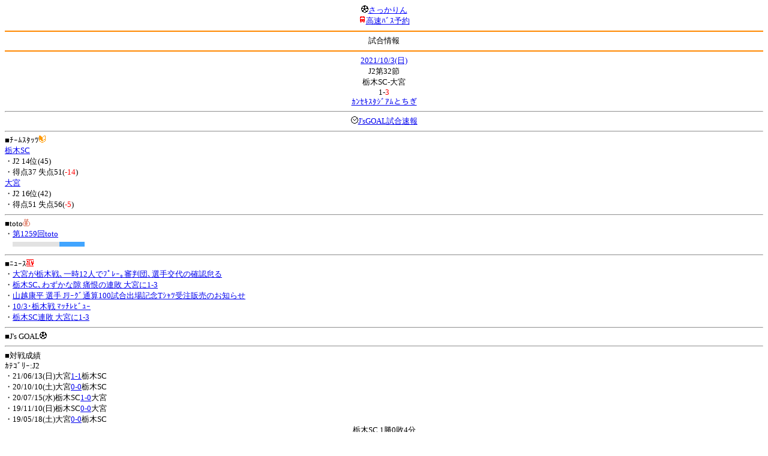

--- FILE ---
content_type: text/html; charset=Shift_JIS
request_url: http://soccer.phew.homeip.net/mb/match/info.php?mid=39354&cteam=&cstation=&csid=
body_size: 10056
content:
<html>
<!--match/info.php-->
<head>
<meta http-equiv="Content-Type" content="text/html; charset=Shift_JIS" />
<meta name="description" content="Jﾘｰｸﾞとｻｯｶｰ日本代表の総合情報ｻｲﾄ" />
<meta name="keywords" content="ｻｯｶｰ日本代表 Jﾘｰｸﾞ 試合 結果 toto ﾆｭｰｽ 選手名鑑 天気 路線検索 競技場 ｽﾀｼﾞｱﾑ ｱｸｾｽ 地図 2ちゃんねる ﾁｹｯﾄ 故障者 移籍" /><title>試合情報</title></head>
<body><font size="-1">
<a id="top" name="top"></a><center><img src="/mb/img/emoji/25.gif" width="12" height="12" border="0" /><a href="/mb/?cteam=&cstation=&csid="><font color="blue">さっかりん</font></a><br /><img src="/mb/img/emoji/35.gif" width="12" height="12" border="0" /><a href="http://hb.afl.rakuten.co.jp/hsc/0a11d60c.1fd591c3.0a11d58c.3b6a1b97/">高速ﾊﾞｽ予約</a><hr color="#ff8800" />試合情報<hr color="#ff8800" /></center><center>
<a href="../schedule/daily/index.php?type=match&date=2021-10-03&cteam=&cstation=&csid=">2021/10/3(日)</a><br />
J2第32節<br />
栃木SC-大宮<br />
1-<font color="red">3</font><br />
<a href="../stadium/info.php?id=774&cteam=&cstation=&csid=">ｶﾝｾｷｽﾀｼﾞｱﾑとちぎ</a><hr />
<img src="/mb/img/emoji/176.gif" width="12" height="12" border="0" /><a href="http://www.jsgoal.jp/score/score_all.html">J&apos;sGOAL試合速報</a>
<hr />
</center>
■ﾁｰﾑｽﾀｯﾂ<img src="/mb/img/emoji/70.gif" width="12" height="12" border="0" /><br />
<a href="time/index.php?mid=39354&team=%C6%CA%CC%DASC&cteam=&cstation=&csid=">栃木SC</a><br />・J2 14位(45)<br />・得点37 失点51(<font color="red">-14</font>)<br /><a href="time/index.php?mid=39354&team=%C2%E7%B5%DC&cteam=&cstation=&csid=">大宮</a><br />・J2 16位(42)<br />・得点51 失点56(<font color="red">-5</font>)<br /><hr />
■toto<img src="/mb/img/emoji/186.gif" width="12" height="12" border="0" /><br />
・<a href="../toto/index.php?number=1259&type=toto&cteam=&cstation=&csid=">第1259回toto</a><br />　<img src="/mb/img/bar/lightgrey.gif" width="35" height="8" /><img src="/mb/img/bar/lightgrey.gif" width="43" height="8" /><img src="/mb/img/bar/blue.gif" width="42" height="8" /><img src="/mb/img/bar/clear.gif" height="2" width="100%" /><br /><hr />
■ﾆｭｰｽ<img src="/mb/img/emoji/120.gif" width="12" height="12" border="0" /><br />
・<a href="https://sakanowa.jp/topics/51123">大宮が栃木戦､一時12人でﾌﾟﾚｰ｡審判団､選手交代の確認怠る</a><br />・<a href="https://www.shimotsuke.co.jp/articles/-/507723">栃木SC､わずかな隙 痛恨の連敗 大宮に1-3</a><br />・<a href="https://www.ardija.co.jp/news/detail/17805.html">山越康平 選手 Jﾘｰｸﾞ通算100試合出場記念Tｼｬﾂ受注販売のお知らせ</a><br />・<a href="https://www.ardija.co.jp/news/detail/17803.html">10/3･栃木戦 ﾏｯﾁﾚﾋﾞｭｰ</a><br />・<a href="https://www.shimotsuke.co.jp/articles/-/507481">栃木SC連敗 大宮に1-3</a><br /><hr />
■J&apos;s GOAL<img src="/mb/img/emoji/25.gif" width="12" height="12" border="0" /><br />
<hr />
■対戦成績<br />
ｶﾃｺﾞﾘｰ:J2<br />・21/06/13(日)大宮<a href="info.php?mid=39207&cteam=&cstation=&csid=">1-1</a>栃木SC<br />・20/10/10(土)大宮<a href="info.php?mid=37984&cteam=&cstation=&csid=">0-0</a>栃木SC<br />・20/07/15(水)栃木SC<a href="info.php?mid=37765&cteam=&cstation=&csid=">1-0</a>大宮<br />・19/11/10(日)栃木SC<a href="info.php?mid=34400&cteam=&cstation=&csid=">0-0</a>大宮<br />・19/05/18(土)大宮<a href="info.php?mid=34114&cteam=&cstation=&csid=">0-0</a>栃木SC<br /><center>栃木SC 1勝0敗4分</center><hr />
■最近の試合結果<br />
栃木SC<br />
・21/09/25(土)●J2<a href="/mb/match/info.php?mid=39343&cteam=&cstation=&csid=">京都</a>(<font color="red">A</font>)<br />・21/09/19(日)●TM<a href="/mb/match/info.php?mid=40247&cteam=&cstation=&csid=">水戸</a>(<font color="red">A</font>)<br />・21/09/18(土)△J2<a href="/mb/match/info.php?mid=39329&cteam=&cstation=&csid=">水戸</a>(H)<br />大宮<br />
・21/09/25(土)○J2<a href="/mb/match/info.php?mid=39340&cteam=&cstation=&csid=">相模原</a>(H)<br />・21/09/18(土)●J2<a href="/mb/match/info.php?mid=39332&cteam=&cstation=&csid=">甲府</a>(<font color="red">A</font>)<br />・21/09/12(日)△J2<a href="/mb/match/info.php?mid=39327&cteam=&cstation=&csid=">愛媛</a>(<font color="red">A</font>)<br /><hr />
・前の試合<img src="/mb/img/emoji/117.gif" width="12" height="12" border="0" /><br />
　┣<a href="rd.php?mode=back&mid=39354&team=%C6%CA%CC%DASC&cteam=&cstation=&csid=">栃木SC</a><br />
　┗<a href="rd.php?mode=back&mid=39354&team=%C2%E7%B5%DC&cteam=&cstation=&csid=">大宮</a><br />
・次の試合<img src="/mb/img/emoji/173.gif" width="12" height="12" border="0" /><br />
　┣<a href="rd.php?mode=forward&mid=39354&team=%C6%CA%CC%DASC&cteam=&cstation=&csid=">栃木SC</a><br />
　┗<a href="rd.php?mode=forward&mid=39354&team=%C2%E7%B5%DC&cteam=&cstation=&csid=">大宮</a><br />
<hr />
■天気<img src="/mb/img/emoji/1.gif" width="12" height="12" border="0" /><br />
・<a href="https://tenki.jp/forecast/3/12/">栃木県の天気</a><hr />
■最寄り駅<img src="/mb/img/emoji/30.gif" width="12" height="12" border="0" /><br />
・西川田駅<br />　┣<a href="https://transit.yahoo.co.jp/search/result?from=&to=%E8%A5%BF%E5%B7%9D%E7%94%B0&y=2021&m=10&d=03&hh=12&m1=0&m2=3&type=4">路線検索</a><br />　┗<a href="https://transit.yahoo.co.jp/search/result?from=%E8%A5%BF%E5%B7%9D%E7%94%B0&to=&y=2021&m=10&d=03&hh=&m1=&m2=&type=4">復路検索</a><br /><hr />
■ﾃﾚﾋﾞ<img src="/mb/img/emoji/77.gif" width="12" height="12" border="0" /><br />
<hr />
■ﾗｼﾞｵ<img src="/mb/img/emoji/146.gif" width="12" height="12" border="0" /><br />
<hr />
■ﾁｹｯﾄ<img src="/mb/img/emoji/65.gif" width="12" height="12" border="0" /><br />
<hr />
■検索<img src="/mb/img/emoji/119.gif" width="12" height="12" border="0" /><br />
・選手<img src="/mb/img/emoji/140.gif" width="12" height="12" border="0" /><br />
　┣<a href="../team/index.php?team=%C6%CA%CC%DASC&cteam=&cstation=&csid=">栃木SC</a><br />
　┗<a href="../team/index.php?team=%C2%E7%B5%DC&cteam=&cstation=&csid=">大宮</a><br />
・ﾌﾟﾚｽﾘﾘｰｽ<img src="/mb/img/emoji/76.gif" width="12" height="12" border="0" /><br />
　┣<a href="../official/index.php?team=%C6%CA%CC%DASC&cteam=&cstation=&csid=">栃木SC</a><br />
　┗<a href="../official/index.php?team=%C2%E7%B5%DC&cteam=&cstation=&csid=">大宮</a><br />
・ﾆｭｰｽ<img src="/mb/img/emoji/120.gif" width="12" height="12" border="0" /><br />
　┣<a href="../news/index.php?team=%C6%CA%CC%DASC&cteam=&cstation=&csid=">栃木SC</a><br />
　┗<a href="../news/index.php?team=%C2%E7%B5%DC&cteam=&cstation=&csid=">大宮</a><br />
・Blog<img src="/mb/img/emoji/190.gif" width="12" height="12" border="0" /><br />
　┣<a href="../blog/index.php?team=%C6%CA%CC%DASC&cteam=&cstation=&csid=">栃木SC</a><br />
　┗<a href="../blog/index.php?team=%C2%E7%B5%DC&cteam=&cstation=&csid=">大宮</a><br />
・故障者<img src="/mb/img/emoji/41.gif" width="12" height="12" border="0" /><br />
　┣<a href="../news/index.php?type=injury&team=%C6%CA%CC%DASC&cteam=&cstation=&csid=">栃木SC</a><br />
　┗<a href="../news/index.php?type=injury&team=%C2%E7%B5%DC&cteam=&cstation=&csid=">大宮</a><br />
・移籍<img src="/mb/img/emoji/225.gif" width="12" height="12" border="0" /><br />
　┣<a href="../news/index.php?type=transfer&team=%C6%CA%CC%DASC&cteam=&cstation=&csid=">栃木SC</a><br />
　┗<a href="../news/index.php?type=transfer&team=%C2%E7%B5%DC&cteam=&cstation=&csid=">大宮</a><br />
<hr />
<!--
■ﾁｹｯﾄ<img src="/mb/img/emoji/65.gif" width="12" height="12" border="0" /><br />
・<a href="http://mc.pia.jp/(_xproxy2_)/t/?_xpxi=IA0AwV...">ﾁｹｯﾄぴあ</a><br />
・<a href="http://eplus.jp/">ｲｰﾌﾟﾗｽ</a><br />
<hr />
-->
■ｽｹｼﾞｭｰﾙ<br />
・<a href="/match/vcs.php?id_39354=on&encode=sjis">携帯に登録</a><img src="/mb/img/emoji/105.gif" width="12" height="12" border="0" /><br />
・<a href="/mb/schedule/daily/index.php?type=match&date=2021-10-03&cteam=&cstation=&csid=">当日の試合一覧</a><img src="/mb/img/emoji/70.gif" width="12" height="12" border="0" /><br />
<!--・<a href="http://twitter.com/home?status=10%2F3%28%E6%97%A5%2914%3A03%20J2%20%E7%AC%AC32%E7%AF%80%20%E6%A0%83%E6%9C%A8SC%20-%20%E5%A4%A7%E5%AE%AE%20http%3A%2F%2Fsoccer.phew.homeip.net%2Fmatch%2Finfo_rd.php%3Fmid%3D39354">この試合をTwitterでつぶやく</a>-->
<p></p>
<a id="menu" name="menu"></a><hr color="#ff8800" /><img src="/mb/img/emoji/125.gif" width="12" height="12" border="0" /><a href="/mb/official/index.php?team=&cteam=&cstation=&csid=" accesskey="1"><font color="blue">ﾌﾟﾚｽﾘﾘｰｽ<img src="/mb/img/emoji/76.gif" width="12" height="12" border="0" /></font></a><br /><img src="/mb/img/emoji/126.gif" width="12" height="12" border="0" /><a href="/mb/news/index.php?team=&cteam=&cstation=&csid=" accesskey="2"><font color="blue">ﾆｭｰｽ<img src="/mb/img/emoji/120.gif" width="12" height="12" border="0" /></font></a><br /><img src="/mb/img/emoji/127.gif" width="12" height="12" border="0" /><a href="/mb/blog/index.php?team=&cteam=&cstation=&csid=" accesskey="3"><font color="blue">Blog<img src="/mb/img/emoji/190.gif" width="12" height="12" border="0" /></font></a><br /><img src="/mb/img/emoji/129.gif" width="12" height="12" border="0" /><a href="/mb/schedule/daily/index.php?type=match&team=&cteam=&cstation=&csid=" accesskey="5"><font color="blue">試合<img src="/mb/img/emoji/25.gif" width="12" height="12" border="0" /></font></a><br /><img src="/mb/img/emoji/130.gif" width="12" height="12" border="0" /><a href="/mb/schedule/daily/index.php?type=tv&team=&cteam=&cstation=&csid=" accesskey="6"><font color="blue">ﾃﾚﾋﾞ<img src="/mb/img/emoji/77.gif" width="12" height="12" border="0" /></font></a><br /><img src="/mb/img/emoji/131.gif" width="12" height="12" border="0" /><a href="/mb/team/index.php?team=&cteam=&cstation=&csid=" accesskey="7"><font color="blue">選手<img src="/mb/img/emoji/140.gif" width="12" height="12" border="0" /></font></a><br /><img src="/mb/img/emoji/132.gif" width="12" height="12" border="0" /><a href="#menu" accesskey="8"><font color="blue">ﾒﾆｭｰ</font></a><br /><img src="/mb/img/emoji/134.gif" width="12" height="12" border="0" /><a href="#top" accesskey="0"><font color="blue">ﾄｯﾌﾟ</font></a><br /><center><p><a href="/mb/?cteam=&cstation=&csid="><img src="/mb/img/emoji/214.gif" width="12" height="12" border="0" />さっかりんﾓﾊﾞｲﾙ</a></p></center></font></body></html>
